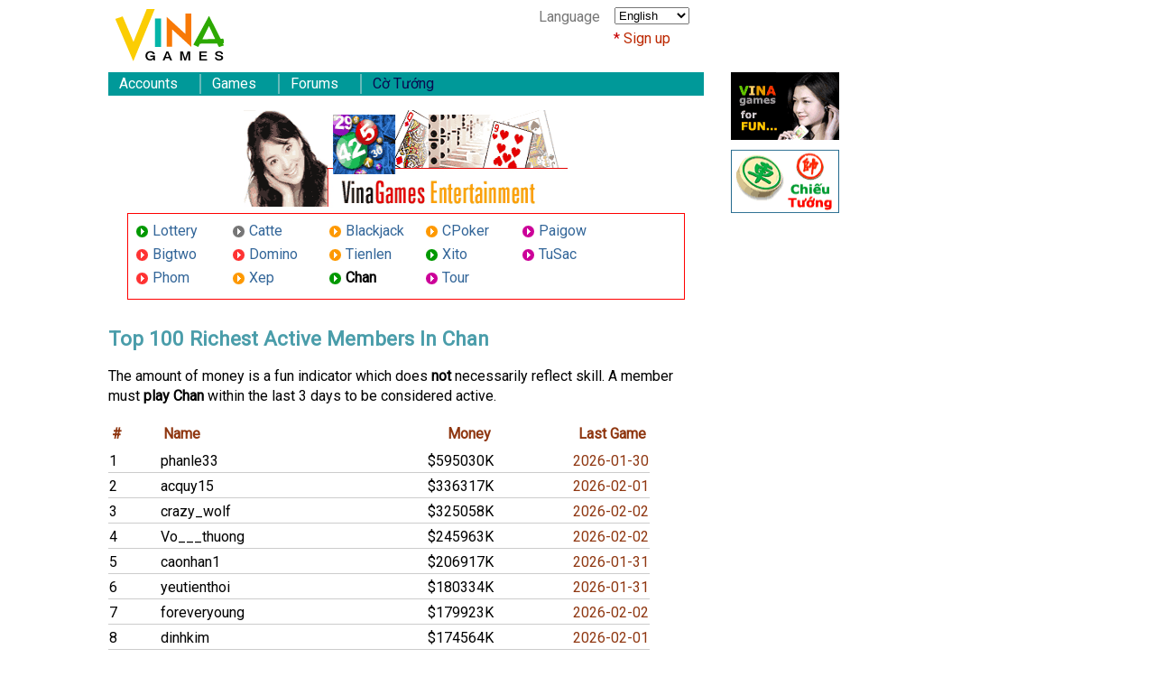

--- FILE ---
content_type: text/html; charset=UTF-8
request_url: https://www.vinagames.com/rich.php?acc=Chan
body_size: 27600
content:
<!DOCTYPE html>
<html lang="en-US">

<head>
	<title>Richest players at Vinagames</title>
	<META NAME="Keywords" CONTENT="richest, tienlen, tien len, xito, xi to, big2, choi dai di, xilac, xidach, blackjack, catte, cat te, chinese poker, paigow, xapxam, domino, xap xam, chinese, vietnamese, card, game, vinagame">
	<META NAME="Description" CONTENT="Richest players in tienlen, xito, big2, xilac, chinese poker, domino, gomoku, paigow, and catte at Vinagames.">
	<meta charset="utf-8" />
	<meta name="viewport" content="initial-scale=1.0, maximum-scale=2.0" />
	<link rel="stylesheet" href="css/style2.css" />
	<link rel="alternate" hreflang="vi" href="/vi/rich.php?acc=Chan" />


</head>
<body>
<div id="gamediv"></div>
	<script>
		var openGameHelpMenu = false;
	</script>
	<div id="wrapper" class="wrapper">
		<div class="header">
			<div class="menuicon">
			</div>
			<div id="topbox">
				<div id="language">
					<span>Language</span>
					<select onchange="Cookies.set('language', this.selectedIndex == 0 ? 'en' : 'vi', { expires: 365, path: '/' }); window.open(this.options[this.selectedIndex].value, '_top');">
						<option value="/rich.php?acc=Chan" selected="selected">English</option>
						<option value="/vi/rich.php?acc=Chan">Tiếng Việt</option>
					</select>
				</div>
				
		<div id="signupbox">
			<a href="register.php">Sign up</a>
		</div>
	
			</div>
			<div class="logo"><a id="logolink" href="./"><img id="logoimg" src="images/logo120x60.png" alt="Vinagames" /></a></div>
		</div>
		<div class="content">
			<div id="nav">
				<ul class="mgroup">
					<li class="mdrawer">
						<div class="mheader">Accounts</div>
						<div class="mcontainer">
							<ul>
								
		<li><div><a href="./">Home</a></div></li>
		<li><div><a href="./register.php">Register</a></div>
		<li><div><a href="./?F=bluenick">Bluenicks</a></div></li>
	
								<li><div><a href="./newtovina.php">New users help</a></div></li>
								<li><div><a href="./instructions.php">Instructions</a></div></li>
								<li><div><a href="./faq.php">Server FAQ</a></div></li>
								<li><div><a href="./rich.php">Richest players</a></div></li>
							</ul>
						</div>
					</li><li class="mdrawer">
						<div class="mheader">Games</div>
						<div class="mcontainer">
							<ul>
								<li><div><a href="./chan.php" title="Play Chắn at Vinagames">Đánh chắn</a></div></li>
								<li><div><a href="./blackjack.php" title="Play Xì dách at Vinagames">Xì dách</a></div></li>
								<li><div><a href="./big2.php" title="Play Tiến Lên HK at Vinagames">TL Hồng Kông</a></div></li>
								<li><div><a href="./catte.php" title="Play Cắt Tê at Vinagames">Cắt tê</a></div></li>
								<li><div><a href="./cpoker.php" title="Play Xập Xám at Vinagames">Xập xám</a></div></li>
								<li><div><a href="./tienlen.php" title="Play Tiến Lên at Vinagames">Tiến lên</a></div></li>
								<li><div><a href="./tulokho.php" title="Play Tú Lơ Khơ at Vinagames">Tú Lơ Khơ</a></div></li>
								<li><div><a href="./xito.php" title="Play Xì Tố at Vinagames">Xì tố</a></div></li>
								<li><div><a href="./tusac.php" title="Play Tứ Sắc at Vinagames">Tứ sắc</a></div></li>
								<li><div><a href="./xep.php" title="Play Xệp at Vinagames">Xệp</a></div></li>
								<li><div><a href="./phom.php" title="Play Phỏm at Vinagames">Phỏm</a></div></li>
								<li><div><a href="./domino.php" title="Play Đô Mi Nô at Vinagames">Đô mi nô</a></div></li>
								<li><div><a href="./gomoku.php" title="Play Gomoku at Vinagames">Cờ ca rô</a></div></li>
								<li><div><a href="./paigow.php" title="Play Paigow at Vinagames">Tài tỉa</a></div></li>
								<li><div><a href="./lottery.php" title="Play Lottery at Vinagames">Xổ số</a></div></li>
							</ul>
						</div>
					</li><li class="mdrawer">
						<div class="mheader">Forums</div>
						<div class="mcontainer">
							<ul>
								<li><div><a href="http://forums.vinagames.org/">All forums</a></div></li>
								<li><div><a href="http://forums.vinagames.org/forumdisplay.php?f=5">Friendship</a></div></li>
								<li><div><a href="http://forums.vinagames.org/forumdisplay.php?f=6">Poems</a></div></li>
								<li><div><a href="http://forums.vinagames.org/forumdisplay.php?f=9">Jokes</a></div></li>
							</ul>
						</div>
					</li><li class="mdrawer">
						<div class="mheader"><a title="Chơi cờ tướng miễn phí" href="https://www.clubxiangqi.com/"><span style="color: #090a50;">Cờ Tướng</span></a></div>
					</li>
				</ul>
			</div>
			<div class="main">
  <div id="richheading"><img width="360" height="108" src="images/richestheading.gif"></div>
  <div id="richselect">
<span class="greenArr"><a href='./rich.php?acc=Lottery'>Lottery</a></span> <span class="grayArr"><a href='./rich.php?acc=Catte'>Catte</a></span> <span class="orangeArr"><a href='./rich.php?acc=Blackjack'>Blackjack</a></span> <span class="orangeArr"><a href='./rich.php?acc=ChinesePoker'>CPoker</a></span> <span class="purpleArr"><a href='./rich.php?acc=Paigow'>Paigow</a></span> <span class="redArr"><a href='./rich.php?acc=Bigtwo'>Bigtwo</a></span> <span class="redArr"><a href='./rich.php?acc=Domino'>Domino</a></span> <span class="orangeArr"><a href='./rich.php?acc=Tienlen'>Tienlen</a></span> <span class="greenArr"><a href='./rich.php?acc=Xito'>Xito</a></span> <span class="purpleArr"><a href='./rich.php?acc=TuSac'>TuSac</a></span> <span class="redArr"><a href='./rich.php?acc=Phom'>Phom</a></span> <span class="orangeArr"><a href='./rich.php?acc=Xep'>Xep</a></span> <span class="greenArr"><b>Chan</b></span> <span class="purpleArr"><a href='./rich.php?acc=Tour'>Tour</a></span>   </div>


<p>
<h1 class="articletitle">Top 100 Richest Active Members In Chan</h1>
<p>
The amount of money is a fun indicator which does <b>not</b> necessarily reflect skill.  A member must <b>play Chan</b> within the last 3 days to be considered active.
</p>
<div id="richest">
<table>
  <thead><tr><th>#</th><th>Name</th><th>Money</th><th>Last Game</th></tr></thead>
  <tbody>
<tr class="alt" >
<td>1</td>
<td><a title='Chan games by phanle33' href='records.php?record_name=phanle33&game=Chan'>phanle33</a></td>
<td>$595030K</td>
<td>2026-01-30</td>
</tr>
<tr  >
<td>2</td>
<td><a title='Chan games by acquy15' href='records.php?record_name=acquy15&game=Chan'>acquy15</a></td>
<td>$336317K</td>
<td>2026-02-01</td>
</tr>
<tr class="alt" >
<td>3</td>
<td><a title='Chan games by crazy_wolf' href='records.php?record_name=crazy_wolf&game=Chan'>crazy_wolf</a></td>
<td>$325058K</td>
<td>2026-02-02</td>
</tr>
<tr  >
<td>4</td>
<td><a title='Chan games by Vo___thuong' href='records.php?record_name=Vo___thuong&game=Chan'>Vo___thuong</a></td>
<td>$245963K</td>
<td>2026-02-02</td>
</tr>
<tr class="alt" >
<td>5</td>
<td><a title='Chan games by caonhan1' href='records.php?record_name=caonhan1&game=Chan'>caonhan1</a></td>
<td>$206917K</td>
<td>2026-01-31</td>
</tr>
<tr  >
<td>6</td>
<td><a title='Chan games by yeutienthoi' href='records.php?record_name=yeutienthoi&game=Chan'>yeutienthoi</a></td>
<td>$180334K</td>
<td>2026-01-31</td>
</tr>
<tr class="alt" >
<td>7</td>
<td><a title='Chan games by foreveryoung' href='records.php?record_name=foreveryoung&game=Chan'>foreveryoung</a></td>
<td>$179923K</td>
<td>2026-02-02</td>
</tr>
<tr  >
<td>8</td>
<td><a title='Chan games by dinhkim' href='records.php?record_name=dinhkim&game=Chan'>dinhkim</a></td>
<td>$174564K</td>
<td>2026-02-01</td>
</tr>
<tr class="alt" >
<td>9</td>
<td><a title='Chan games by dangthang' href='records.php?record_name=dangthang&game=Chan'>dangthang</a></td>
<td>$158056K</td>
<td>2026-02-01</td>
</tr>
<tr  >
<td>10</td>
<td><a title='Chan games by nh2' href='records.php?record_name=nh2&game=Chan'>nh2</a></td>
<td>$141236K</td>
<td>2026-02-01</td>
</tr>
<tr class="alt" >
<td>11</td>
<td><a title='Chan games by crazy_horse' href='records.php?record_name=crazy_horse&game=Chan'>crazy_horse</a></td>
<td>$131448K</td>
<td>2026-02-02</td>
</tr>
<tr  >
<td>12</td>
<td><a title='Chan games by chu_long61' href='records.php?record_name=chu_long61&game=Chan'>chu_long61</a></td>
<td>$112322K</td>
<td>2026-02-02</td>
</tr>
<tr class="alt" >
<td>13</td>
<td><a title='Chan games by cirohoan' href='records.php?record_name=cirohoan&game=Chan'>cirohoan</a></td>
<td>$108905K</td>
<td>2026-02-02</td>
</tr>
<tr  >
<td>14</td>
<td><a title='Chan games by dungbig' href='records.php?record_name=dungbig&game=Chan'>dungbig</a></td>
<td>$104759K</td>
<td>2026-02-02</td>
</tr>
<tr class="alt" >
<td>15</td>
<td><a title='Chan games by Bongbun' href='records.php?record_name=Bongbun&game=Chan'>Bongbun</a></td>
<td>$103872K</td>
<td>2026-02-02</td>
</tr>
<tr  >
<td>16</td>
<td><a title='Chan games by thiepb211176' href='records.php?record_name=thiepb211176&game=Chan'>thiepb211176</a></td>
<td>$102734K</td>
<td>2026-02-02</td>
</tr>
<tr class="alt" >
<td>17</td>
<td><a title='Chan games by baoanh80' href='records.php?record_name=baoanh80&game=Chan'>baoanh80</a></td>
<td>$97943K</td>
<td>2026-02-02</td>
</tr>
<tr  >
<td>18</td>
<td><a title='Chan games by QuangThinh' href='records.php?record_name=QuangThinh&game=Chan'>QuangThinh</a></td>
<td>$89367K</td>
<td>2026-01-30</td>
</tr>
<tr class="alt" >
<td>19</td>
<td><a title='Chan games by DacNg' href='records.php?record_name=DacNg&game=Chan'>DacNg</a></td>
<td>$86240K</td>
<td>2026-01-31</td>
</tr>
<tr  >
<td>20</td>
<td><a title='Chan games by haivu63' href='records.php?record_name=haivu63&game=Chan'>haivu63</a></td>
<td>$80669K</td>
<td>2026-02-01</td>
</tr>
<tr class="alt" >
<td>21</td>
<td><a title='Chan games by biennho12345' href='records.php?record_name=biennho12345&game=Chan'>biennho12345</a></td>
<td>$77739K</td>
<td>2026-02-02</td>
</tr>
<tr  >
<td>22</td>
<td><a title='Chan games by tao_thao_226' href='records.php?record_name=tao_thao_226&game=Chan'>tao_thao_226</a></td>
<td>$76207K</td>
<td>2026-02-02</td>
</tr>
<tr class="alt" >
<td>23</td>
<td><a title='Chan games by BayerMunich' href='records.php?record_name=BayerMunich&game=Chan'>BayerMunich</a></td>
<td>$67337K</td>
<td>2026-02-01</td>
</tr>
<tr  >
<td>24</td>
<td><a title='Chan games by julieeeb0o' href='records.php?record_name=julieeeb0o&game=Chan'>julieeeb0o</a></td>
<td>$64703K</td>
<td>2026-02-01</td>
</tr>
<tr class="alt" >
<td>25</td>
<td><a title='Chan games by tranmai2627' href='records.php?record_name=tranmai2627&game=Chan'>tranmai2627</a></td>
<td>$61979K</td>
<td>2026-02-01</td>
</tr>
<tr  >
<td>26</td>
<td><a title='Chan games by chandao' href='records.php?record_name=chandao&game=Chan'>chandao</a></td>
<td>$58380K</td>
<td>2026-01-30</td>
</tr>
<tr class="alt" >
<td>27</td>
<td><a title='Chan games by dunghong6868' href='records.php?record_name=dunghong6868&game=Chan'>dunghong6868</a></td>
<td>$58325K</td>
<td>2026-01-30</td>
</tr>
<tr  >
<td>28</td>
<td><a title='Chan games by vu_t26' href='records.php?record_name=vu_t26&game=Chan'>vu_t26</a></td>
<td>$53654K</td>
<td>2026-02-01</td>
</tr>
<tr class="alt" >
<td>29</td>
<td><a title='Chan games by luuvmai' href='records.php?record_name=luuvmai&game=Chan'>luuvmai</a></td>
<td>$51591K</td>
<td>2026-02-02</td>
</tr>
<tr  >
<td>30</td>
<td><a title='Chan games by thayboi' href='records.php?record_name=thayboi&game=Chan'>thayboi</a></td>
<td>$47382K</td>
<td>2026-02-02</td>
</tr>
<tr class="alt" >
<td>31</td>
<td><a title='Chan games by nanpaopaint' href='records.php?record_name=nanpaopaint&game=Chan'>nanpaopaint</a></td>
<td>$47193K</td>
<td>2026-02-02</td>
</tr>
<tr  >
<td>32</td>
<td><a title='Chan games by Taychoi' href='records.php?record_name=Taychoi&game=Chan'>Taychoi</a></td>
<td>$45721K</td>
<td>2026-02-02</td>
</tr>
<tr class="alt" >
<td>33</td>
<td><a title='Chan games by buikim' href='records.php?record_name=buikim&game=Chan'>buikim</a></td>
<td>$45704K</td>
<td>2026-02-02</td>
</tr>
<tr  >
<td>34</td>
<td><a title='Chan games by cauden' href='records.php?record_name=cauden&game=Chan'>cauden</a></td>
<td>$44971K</td>
<td>2026-01-30</td>
</tr>
<tr class="alt" >
<td>35</td>
<td><a title='Chan games by cao_thu_chan' href='records.php?record_name=cao_thu_chan&game=Chan'>cao_thu_chan</a></td>
<td>$44929K</td>
<td>2026-02-02</td>
</tr>
<tr  >
<td>36</td>
<td><a title='Chan games by nancynga' href='records.php?record_name=nancynga&game=Chan'>nancynga</a></td>
<td>$43741K</td>
<td>2026-02-01</td>
</tr>
<tr class="alt" >
<td>37</td>
<td><a title='Chan games by olala123' href='records.php?record_name=olala123&game=Chan'>olala123</a></td>
<td>$42929K</td>
<td>2026-02-02</td>
</tr>
<tr  >
<td>38</td>
<td><a title='Chan games by Velar_black' href='records.php?record_name=Velar_black&game=Chan'>Velar_black</a></td>
<td>$42119K</td>
<td>2026-02-02</td>
</tr>
<tr class="alt" >
<td>39</td>
<td><a title='Chan games by tienchung' href='records.php?record_name=tienchung&game=Chan'>tienchung</a></td>
<td>$42015K</td>
<td>2026-02-01</td>
</tr>
<tr  >
<td>40</td>
<td><a title='Chan games by hieu01' href='records.php?record_name=hieu01&game=Chan'>hieu01</a></td>
<td>$41444K</td>
<td>2026-02-01</td>
</tr>
<tr class="alt" >
<td>41</td>
<td><a title='Chan games by tamdoleotom' href='records.php?record_name=tamdoleotom&game=Chan'>tamdoleotom</a></td>
<td>$39767K</td>
<td>2026-02-01</td>
</tr>
<tr  >
<td>42</td>
<td><a title='Chan games by llnh968' href='records.php?record_name=llnh968&game=Chan'>llnh968</a></td>
<td>$38758K</td>
<td>2026-02-02</td>
</tr>
<tr class="alt" >
<td>43</td>
<td><a title='Chan games by loandang68' href='records.php?record_name=loandang68&game=Chan'>loandang68</a></td>
<td>$38290K</td>
<td>2026-02-02</td>
</tr>
<tr  >
<td>44</td>
<td><a title='Chan games by Ca_Heo' href='records.php?record_name=Ca_Heo&game=Chan'>Ca_Heo</a></td>
<td>$38238K</td>
<td>2026-02-02</td>
</tr>
<tr class="alt" >
<td>45</td>
<td><a title='Chan games by Hunk' href='records.php?record_name=Hunk&game=Chan'>Hunk</a></td>
<td>$35566K</td>
<td>2026-01-31</td>
</tr>
<tr  >
<td>46</td>
<td><a title='Chan games by jackbauer24' href='records.php?record_name=jackbauer24&game=Chan'>jackbauer24</a></td>
<td>$33174K</td>
<td>2026-02-01</td>
</tr>
<tr class="alt" >
<td>47</td>
<td><a title='Chan games by hhlan' href='records.php?record_name=hhlan&game=Chan'>hhlan</a></td>
<td>$32529K</td>
<td>2026-02-02</td>
</tr>
<tr  >
<td>48</td>
<td><a title='Chan games by tranbinh1989' href='records.php?record_name=tranbinh1989&game=Chan'>tranbinh1989</a></td>
<td>$32009K</td>
<td>2026-02-01</td>
</tr>
<tr class="alt" >
<td>49</td>
<td><a title='Chan games by tiencong' href='records.php?record_name=tiencong&game=Chan'>tiencong</a></td>
<td>$30680K</td>
<td>2026-02-01</td>
</tr>
<tr  >
<td>50</td>
<td><a title='Chan games by Bachthu_2013' href='records.php?record_name=Bachthu_2013&game=Chan'>Bachthu_2013</a></td>
<td>$30462K</td>
<td>2026-02-01</td>
</tr>
<tr class="alt" >
<td>51</td>
<td><a title='Chan games by PayBack' href='records.php?record_name=PayBack&game=Chan'>PayBack</a></td>
<td>$30087K</td>
<td>2026-01-31</td>
</tr>
<tr  >
<td>52</td>
<td><a title='Chan games by pc' href='records.php?record_name=pc&game=Chan'>pc</a></td>
<td>$27680K</td>
<td>2026-02-02</td>
</tr>
<tr class="alt" >
<td>53</td>
<td><a title='Chan games by kevin91770' href='records.php?record_name=kevin91770&game=Chan'>kevin91770</a></td>
<td>$27171K</td>
<td>2026-02-01</td>
</tr>
<tr  >
<td>54</td>
<td><a title='Chan games by TrienChieu69' href='records.php?record_name=TrienChieu69&game=Chan'>TrienChieu69</a></td>
<td>$26860K</td>
<td>2026-01-31</td>
</tr>
<tr class="alt" >
<td>55</td>
<td><a title='Chan games by TXuanGioi' href='records.php?record_name=TXuanGioi&game=Chan'>TXuanGioi</a></td>
<td>$26504K</td>
<td>2026-02-01</td>
</tr>
<tr  >
<td>56</td>
<td><a title='Chan games by DOI_MOI16' href='records.php?record_name=DOI_MOI16&game=Chan'>DOI_MOI16</a></td>
<td>$23927K</td>
<td>2026-02-01</td>
</tr>
<tr class="alt" >
<td>57</td>
<td><a title='Chan games by quangvu' href='records.php?record_name=quangvu&game=Chan'>quangvu</a></td>
<td>$19628K</td>
<td>2026-02-01</td>
</tr>
<tr  >
<td>58</td>
<td><a title='Chan games by Shub2024' href='records.php?record_name=Shub2024&game=Chan'>Shub2024</a></td>
<td>$18067K</td>
<td>2026-02-02</td>
</tr>
<tr class="alt" >
<td>59</td>
<td><a title='Chan games by VCTSUNMORE' href='records.php?record_name=VCTSUNMORE&game=Chan'>VCTSUNMORE</a></td>
<td>$17928K</td>
<td>2026-02-02</td>
</tr>
<tr  >
<td>60</td>
<td><a title='Chan games by choichan1234' href='records.php?record_name=choichan1234&game=Chan'>choichan1234</a></td>
<td>$17528K</td>
<td>2026-02-02</td>
</tr>
<tr class="alt" >
<td>61</td>
<td><a title='Chan games by Do_Quyen1975' href='records.php?record_name=Do_Quyen1975&game=Chan'>Do_Quyen1975</a></td>
<td>$16828K</td>
<td>2026-02-02</td>
</tr>
<tr  >
<td>62</td>
<td><a title='Chan games by leo1965' href='records.php?record_name=leo1965&game=Chan'>leo1965</a></td>
<td>$15741K</td>
<td>2026-02-01</td>
</tr>
<tr class="alt" >
<td>63</td>
<td><a title='Chan games by diepnat1' href='records.php?record_name=diepnat1&game=Chan'>diepnat1</a></td>
<td>$15625K</td>
<td>2026-02-02</td>
</tr>
<tr  >
<td>64</td>
<td><a title='Chan games by NhoChetLien' href='records.php?record_name=NhoChetLien&game=Chan'>NhoChetLien</a></td>
<td>$14700K</td>
<td>2026-01-31</td>
</tr>
<tr class="alt" >
<td>65</td>
<td><a title='Chan games by tatdien' href='records.php?record_name=tatdien&game=Chan'>tatdien</a></td>
<td>$14029K</td>
<td>2026-02-02</td>
</tr>
<tr  >
<td>66</td>
<td><a title='Chan games by Phananhn252' href='records.php?record_name=Phananhn252&game=Chan'>Phananhn252</a></td>
<td>$13318K</td>
<td>2026-02-01</td>
</tr>
<tr class="alt" >
<td>67</td>
<td><a title='Chan games by suzuka3792' href='records.php?record_name=suzuka3792&game=Chan'>suzuka3792</a></td>
<td>$12864K</td>
<td>2026-02-02</td>
</tr>
<tr  >
<td>68</td>
<td><a title='Chan games by philip2001' href='records.php?record_name=philip2001&game=Chan'>philip2001</a></td>
<td>$12367K</td>
<td>2026-01-31</td>
</tr>
<tr class="alt" >
<td>69</td>
<td><a title='Chan games by quocchien' href='records.php?record_name=quocchien&game=Chan'>quocchien</a></td>
<td>$12220K</td>
<td>2026-02-02</td>
</tr>
<tr  >
<td>70</td>
<td><a title='Chan games by heosuaqauy' href='records.php?record_name=heosuaqauy&game=Chan'>heosuaqauy</a></td>
<td>$11753K</td>
<td>2026-02-01</td>
</tr>
<tr class="alt" >
<td>71</td>
<td><a title='Chan games by ThanhTin1804' href='records.php?record_name=ThanhTin1804&game=Chan'>ThanhTin1804</a></td>
<td>$11405K</td>
<td>2026-02-02</td>
</tr>
<tr  >
<td>72</td>
<td><a title='Chan games by vanthanh75' href='records.php?record_name=vanthanh75&game=Chan'>vanthanh75</a></td>
<td>$11243K</td>
<td>2026-02-01</td>
</tr>
<tr class="alt" >
<td>73</td>
<td><a title='Chan games by hay_doi_day_' href='records.php?record_name=hay_doi_day_&game=Chan'>hay_doi_day_</a></td>
<td>$11118K</td>
<td>2026-02-01</td>
</tr>
<tr  >
<td>74</td>
<td><a title='Chan games by Diachu_ngheo' href='records.php?record_name=Diachu_ngheo&game=Chan'>Diachu_ngheo</a></td>
<td>$10888K</td>
<td>2026-01-31</td>
</tr>
<tr class="alt" >
<td>75</td>
<td><a title='Chan games by son207' href='records.php?record_name=son207&game=Chan'>son207</a></td>
<td>$10878K</td>
<td>2026-02-02</td>
</tr>
<tr  >
<td>76</td>
<td><a title='Chan games by Conhoa' href='records.php?record_name=Conhoa&game=Chan'>Conhoa</a></td>
<td>$10741K</td>
<td>2026-02-02</td>
</tr>
<tr class="alt" >
<td>77</td>
<td><a title='Chan games by kinglear' href='records.php?record_name=kinglear&game=Chan'>kinglear</a></td>
<td>$10415K</td>
<td>2026-02-01</td>
</tr>
<tr  >
<td>78</td>
<td><a title='Chan games by nam_no08' href='records.php?record_name=nam_no08&game=Chan'>nam_no08</a></td>
<td>$10248K</td>
<td>2026-02-02</td>
</tr>
<tr class="alt" >
<td>79</td>
<td><a title='Chan games by hiepchess' href='records.php?record_name=hiepchess&game=Chan'>hiepchess</a></td>
<td>$8723K</td>
<td>2026-02-02</td>
</tr>
<tr  >
<td>80</td>
<td><a title='Chan games by Lebichngoc' href='records.php?record_name=Lebichngoc&game=Chan'>Lebichngoc</a></td>
<td>$8710K</td>
<td>2026-02-02</td>
</tr>
<tr class="alt" >
<td>81</td>
<td><a title='Chan games by Choemxin500' href='records.php?record_name=Choemxin500&game=Chan'>Choemxin500</a></td>
<td>$8578K</td>
<td>2026-02-02</td>
</tr>
<tr  >
<td>82</td>
<td><a title='Chan games by duyen01' href='records.php?record_name=duyen01&game=Chan'>duyen01</a></td>
<td>$8100K</td>
<td>2026-02-02</td>
</tr>
<tr class="alt" >
<td>83</td>
<td><a title='Chan games by tung0925' href='records.php?record_name=tung0925&game=Chan'>tung0925</a></td>
<td>$8008K</td>
<td>2026-01-31</td>
</tr>
<tr  >
<td>84</td>
<td><a title='Chan games by filipcz1974' href='records.php?record_name=filipcz1974&game=Chan'>filipcz1974</a></td>
<td>$7559K</td>
<td>2026-02-02</td>
</tr>
<tr class="alt" >
<td>85</td>
<td><a title='Chan games by theminh2025' href='records.php?record_name=theminh2025&game=Chan'>theminh2025</a></td>
<td>$7191K</td>
<td>2026-02-02</td>
</tr>
<tr  >
<td>86</td>
<td><a title='Chan games by hn543210' href='records.php?record_name=hn543210&game=Chan'>hn543210</a></td>
<td>$7186K</td>
<td>2026-01-31</td>
</tr>
<tr class="alt" >
<td>87</td>
<td><a title='Chan games by TakeoPxu' href='records.php?record_name=TakeoPxu&game=Chan'>TakeoPxu</a></td>
<td>$6355K</td>
<td>2026-02-02</td>
</tr>
<tr  >
<td>88</td>
<td><a title='Chan games by thang_lt2006' href='records.php?record_name=thang_lt2006&game=Chan'>thang_lt2006</a></td>
<td>$6061K</td>
<td>2026-02-02</td>
</tr>
<tr class="alt" >
<td>89</td>
<td><a title='Chan games by yenmy' href='records.php?record_name=yenmy&game=Chan'>yenmy</a></td>
<td>$5836K</td>
<td>2026-01-31</td>
</tr>
<tr  >
<td>90</td>
<td><a title='Chan games by victoryking' href='records.php?record_name=victoryking&game=Chan'>victoryking</a></td>
<td>$5627K</td>
<td>2026-02-01</td>
</tr>
<tr class="alt" >
<td>91</td>
<td><a title='Chan games by hung_dung' href='records.php?record_name=hung_dung&game=Chan'>hung_dung</a></td>
<td>$5519K</td>
<td>2026-01-31</td>
</tr>
<tr  >
<td>92</td>
<td><a title='Chan games by hangchuoi' href='records.php?record_name=hangchuoi&game=Chan'>hangchuoi</a></td>
<td>$5064K</td>
<td>2026-02-02</td>
</tr>
<tr class="alt" >
<td>93</td>
<td><a title='Chan games by MOON100' href='records.php?record_name=MOON100&game=Chan'>MOON100</a></td>
<td>$4408K</td>
<td>2026-02-01</td>
</tr>
<tr  >
<td>94</td>
<td><a title='Chan games by Ths_nb' href='records.php?record_name=Ths_nb&game=Chan'>Ths_nb</a></td>
<td>$4219K</td>
<td>2026-02-02</td>
</tr>
<tr class="alt" >
<td>95</td>
<td><a title='Chan games by QH' href='records.php?record_name=QH&game=Chan'>QH</a></td>
<td>$4212K</td>
<td>2026-01-31</td>
</tr>
<tr  >
<td>96</td>
<td><a title='Chan games by backhoi123' href='records.php?record_name=backhoi123&game=Chan'>backhoi123</a></td>
<td>$4210K</td>
<td>2026-02-01</td>
</tr>
<tr class="alt" >
<td>97</td>
<td><a title='Chan games by van_dhspkt' href='records.php?record_name=van_dhspkt&game=Chan'>van_dhspkt</a></td>
<td>$4104K</td>
<td>2026-02-01</td>
</tr>
<tr  >
<td>98</td>
<td><a title='Chan games by Julie2010' href='records.php?record_name=Julie2010&game=Chan'>Julie2010</a></td>
<td>$4072K</td>
<td>2026-01-31</td>
</tr>
<tr class="alt" >
<td>99</td>
<td><a title='Chan games by dungxaylap' href='records.php?record_name=dungxaylap&game=Chan'>dungxaylap</a></td>
<td>$4058K</td>
<td>2026-01-31</td>
</tr>
<tr  >
<td>100</td>
<td><a title='Chan games by chanvungtau' href='records.php?record_name=chanvungtau&game=Chan'>chanvungtau</a></td>
<td>$3897K</td>
<td>2026-02-01</td>
</tr>
  </tbody>
</table>
</div>
</div>

			<div id="gasleft">
<img style="border: 0;" alt="Vinagames" src="images/vinaad.gif" width="120" height="75">

<a href="https://www.clubxiangqi.com"><img style="border: 0;" alt="CXQ" src="images/xiangqiad.gif" width="120" height="75"></a>
			</div>
		</div>
		<div class="footer">
			<div id="altpagelink">
				<a href="/vi/rich.php?acc=Chan" onclick="Cookies.set('language', 'vi', { expires: 365, path: '/' });">Tiếng Việt</a>
			</div>
			<div>
				<span><a href="./feedback.php">Feedback</a></span>
				<span>|</span>
				<span><a href="./terms.php">Terms</a></span>
				<span>|</span>
				<span><a href="./privacy.php">Privacy</a></span>
				<span>|</span>
				<span><a href="http://www.vinagames.com/?compat=">Old site</a></span>
			</div>
			<div style="position:static; clear: both;">
				
			</div>
		</div>
	</div>
	<script src="js/all2.js"></script>
	<script>
		var navVertical = (window.innerWidth < 660);
		$("#nav .mheader").click(function() {
			if (!navVertical) return;
			if (!$(this).hasClass('mheader-active')) {
				$(this).parent().parent().find(".mheader-active").removeClass("mheader-active");
				$(this).parent().parent().parent().find(".mdrawer-active").find(".mcontainer").slideUp(500);
				$(this).parent().parent().find(".mdrawer-active").removeClass("mdrawer-active");
			}
			$(this).toggleClass("mheader-active");
			$(this).parent().toggleClass("mdrawer-active");
			$(this).next().slideToggle(500);
		});
		$("#nav .mdrawer").hover(function() {
			if (navVertical) return;
			if ($(this).hasClass("mdrawer-active")) return;

			$(this).addClass("mdrawer-active");
			$(this).find(".mheader").addClass("mheader-active");
			$(this).find(".mcontainer").slideToggle(0);
		}, function() {
			if (navVertical) return;
			if (!$(this).hasClass("mdrawer-active")) return;

			$(this).removeClass("mdrawer-active");
			$(this).find(".mheader-active").toggleClass("mheader-active");
			$(this).find(".mcontainer").slideToggle(0);
		});

		function defaultOpen() {
			sel = (openGameHelpMenu) ? ":eq(1)" : ":first";
			$("#nav").find(".mheader" + sel).toggleClass("mheader-active");
			$("#nav").find(".mheader" + sel).parent().toggleClass("mdrawer-active");
			$("#nav").find(".mheader" + sel).next().slideToggle(0);
		}
		
		if (navVertical) defaultOpen();

		$(".menuicon").click(function(){
			$("#nav").toggleClass("popup");
		});
		$( window ).resize(function() {
			$("#nav").removeClass("popup");
			navVertical = (window.innerWidth < 660);
			if (navVertical) {
				if ($("#nav").find(".mheader-active").length == 0) defaultOpen();
			} else {
				$("#nav").find(".mheader-active").removeClass("mheader-active");
				$("#nav").find(".mdrawer-active").find(".mcontainer").slideUp(0);
				$("#nav").find(".mdrawer-active").removeClass("mdrawer-active");	
			}
		});
		$("#welcomebox").click(function(){
			$("#useraction").removeClass("hide");
		});
		$( document ).click(function(e) {
			if ($(e.target).closest("#welcomebox").length === 0) {
				$("#useraction").addClass("hide");
			}
			if ($(e.target).closest("#nav").length === 0 && 
					$(e.target).closest(".menuicon").length === 0 ) {
				$("#nav").removeClass("popup");
			}
		});
		$("#welcomebox").hover(function(){
			$("#useraction").removeClass("hide");
		}, function(){
			$("#useraction").addClass("hide");
		});

		var giftofspeed = document.createElement('link');
		giftofspeed.rel = 'stylesheet';
		giftofspeed.href = 'https://fonts.googleapis.com/css?family=Roboto';
		giftofspeed.type = 'text/css';
		var godefer = document.getElementsByTagName('link')[0];
		godefer.parentNode.insertBefore(giftofspeed, godefer);
	</script>
	
</body>
</html>
